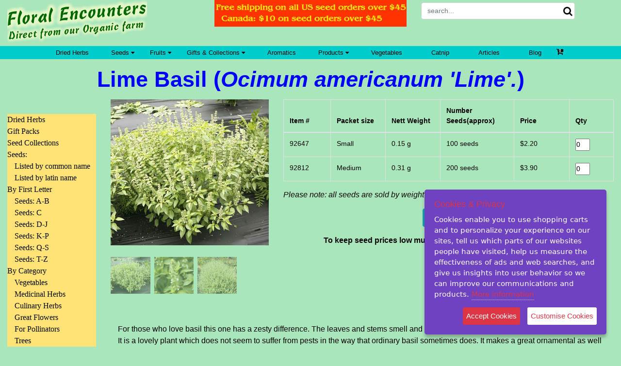

--- FILE ---
content_type: text/html;charset=ISO-8859-1
request_url: https://www.floralencounters.com/Seeds/seed_detail.jsp?grow=plants&productid=92647
body_size: 10113
content:
<!DOCTYPE html>
<!-- This is version 2 of Mobile enabled page.  It has the PRODUCT_TEXTS code in that works as it should
	 An issue with this version  is that images are not being shown how we want.  Could be a size issue?-->





 
<html>
    <head>
    	





<meta charset="utf-8">
<meta http-equiv="Content-Type" content="text/html; charset=UTF-8">
<meta name="viewport" content="width=device-width, initial-scale=1">
<meta name="p:domain_verify" content="f9aec4deed5053fbc9a1d3d05343fc92"/>
<meta name="description" CONTENT="Grow Lime Basil (Ocimum americanum 'Lime'.) from seed. For those who love basil this one has a zesty difference.  The leaves and stems smell and taste like lime.  The aroma and flavor are quite strong.  It is a lovely plant which does not seem to suffer from pests in the way that ordinary basil sometimes does.  It makes a great ornamental as well as a culinary herb.  Ideal for the herb garden, in a border or even a patio pot."/>
<meta name="keywords" CONTENT='lime basil, ocimum americanum, basil, lime basil seeds, ocimum americanum seeds, basil seeds, herb seeds, organic, organic seeds, annual, easy, growing, grow, deer resistant, easy care, aromatic, edible, herb, culinary herb, herb plant, culinary plant, edible leaves, edible plant,medicinal herb, medicinal plant, growing lime basil, growing ocimum americanum, growing basil, ocimum americanum lime, ocimum americanum lime seeds, ocimum lime,'/>


<!-- Global site tag (gtag.js) - Google Analytics -->
<script async src="https://www.googletagmanager.com/gtag/js?id=G-D4LG8DVW2H"></script>
<script>
  window.dataLayer = window.dataLayer || [];
  function gtag(){dataLayer.push(arguments);}
  gtag('js', new Date());

  gtag('config', 'G-D4LG8DVW2H');
</script>


<link rel="stylesheet" href="/css/bootstrap.css">

<script src="https://ajax.googleapis.com/ajax/libs/jquery/3.6.0/jquery.min.js"></script>
<script src="https://maxcdn.bootstrapcdn.com/bootstrap/3.4.1/js/bootstrap.min.js"></script>
<link rel="stylesheet" href="https://cdnjs.cloudflare.com/ajax/libs/font-awesome/4.7.0/css/font-awesome.min.css">

<link rel="stylesheet" href="/css/main.css">
<link rel="stylesheet" href="/css/toggles.css">

  <link rel="stylesheet" href="/css/bootstrap-additions.css"> 
  
<script>
!function(e){if(!window.pintrk){window.pintrk = function () {
window.pintrk.queue.push(Array.prototype.slice.call(arguments))};var
  n=window.pintrk;n.queue=[],n.version="3.0";var
  t=document.createElement("script");t.async=!0,t.src=e;var
  r=document.getElementsByTagName("script")[0];
  r.parentNode.insertBefore(t,r)}}("https://s.pinimg.com/ct/core.js");
pintrk('load', '2612420165494', {em: 'rshazeldine@visualenc.com'});
pintrk('page');
</script>
<noscript>
<img height="1" width="1" style="display:none;" alt=""
  src="https://ct.pinterest.com/v3/?event=init&tid=2612420165494&noscript=1" />
</noscript>


        <title>Lime Basil (Ocimum americanum 'Lime'.) organically grown flower seeds.  Floral Encounters.</title>
	<link rel="canonical" href='https://www.floralencounters.com/Seeds/seed_detail.jsp?grow=plants&productid=92647'>

    </head>
    <body style="user-select:none;" >





<style type="text/css">
input[type="checkbox"].checkbox-lg {
	transform: scale(2);
	-webkit-transform: scale(2);
}
.search .fa-search { 
  position: relative;
  left: -24px;
  font-size: 20px;
}
.search-btn {
	line-height:	1.0;
    color: #ffffff;
	background-color: blue;
	padding: .50rem 1.0rem;
}
.fa[data-count]{
    position:relative;
}
.fa[data-count]:after{
    position: absolute;
    right: -0.3em;
    top: -.2em;
    content: attr(data-count);
    padding: .5em;
    border-radius: 10em;
    line-height: 1.5em;
    color: white;
	background: transparent;
    text-align: center;
    min-width: 2em;
    font: bold .5em sans-serif;
}
@media(max-width:767px) {
	.fa[data-count]:after{
	    position: absolute;
	    right: +0.05em;
	    top: +.05em;
	    content: attr(data-count);
	    padding: .5em;
	    border-radius: 10em;
	    line-height: .5em;
	    color: white;
		background: transparent;
	    text-align: center;
	    min-width: 2em;
	    font: bold .3em sans-serif;
	}
}
</style> 
		<header>
            <div class="container-fluid">
        		<div class="row">
            		<div class="col-sm-4" >
                  		<a href="/main.jsp"> <img src="/graphics/main_title_smaller1.gif" class="img-fluid" alt="Floral Encounters. Click for Home Page"></a>
               		</div>
        			<div class="col-sm-4">
        				
           					
        						<img src="/graphics/free_shipping_banner_2023.jpg" class="img-fluid" alt="Free Shipping">

        					 
           					
        				

                	</div>	
                	<div class="col-sm-4">
                        <form class="search search-form form-inline" action="/search" method="get">
  								<input id="search-input" type="search" name="searchPhrase" placeholder="search..." value="" class="form-control">
  								<span class="fa fa-search"></span>
                        </form>
                        </div>
                    </div>

            </div>
            <div class="navbar">
                <div class="container-fluid">
                 <div class="row">
                    <div class="mobile-menu col align-self-start">
						<i class="fa fa-bars" aria-hidden="true"></i>
					</div>
					<div class="mobile-menu shopping-cart col align-self-end">
						
						
							<i class="fa fa-shopping-cart" aria-hidden="true" data-count="0"></i>
						
					</div>
				</div>
               </div>
                <div class="container collapsed">
                    <a href="/herbs/herbs_main.jsp">Dried Herbs</a>
                    <div class="dropdown">
                        <button class="dropbtn">Seeds
                            <i class="fa fa-caret-down"></i>
                        </button>
                        <div class="dropdown-content">
                         
                              <a href='/Seeds/seed_main.jsp?category=1001101'>Seeds: A-B</a>
                         
                              <a href='/Seeds/seed_main.jsp?category=1001102'>Seeds: C</a>
                         
                              <a href='/Seeds/seed_main.jsp?category=1001103'>Seeds: D-J</a>
                         
                              <a href='/Seeds/seed_main.jsp?category=1001104'>Seeds: K-P</a>
                         
                              <a href='/Seeds/seed_main.jsp?category=1001105'>Seeds: Q-S</a>
                         
                              <a href='/Seeds/seed_main.jsp?category=1001106'>Seeds: T-Z</a>
                        
							<a href="/Seeds/list.jsp?order=COMMON_NAME">All Seeds listed by common name</a>
							<a href="/Seeds/list.jsp?order=LATIN_NAME">All Seeds listed by latin name</a>
                         
                              <a href='/Seeds/seed_main.jsp?category=100121'>Vegetables</a>
                         
                              <a href='/Seeds/seed_main.jsp?category=100111'>Medicinal Herbs</a>
                         
                              <a href='/Seeds/seed_main.jsp?category=100109'>Culinary Herbs</a>
                         
                              <a href='/Seeds/seed_main.jsp?category=100102'>Great Flowers</a>
                         
                              <a href='/Seeds/seed_main.jsp?category=100120'>For Pollinators</a>
                        
                              <a href='/Seeds/tree_seed_main.jsp?category=100128'>Trees</a>
                        </div>
                    </div>
                    <div class="dropdown">
                        <button class="dropbtn">Fruits
                            <i class="fa fa-caret-down"></i>
                        </button>
                        <div class="dropdown-content">
                            <a href="/fruit/gooseberries/gooseberries_for_sale.jsp">Gooseberries</a>
                        </div>
                    </div>
                    <div class="dropdown">
                        <button class="dropbtn">Gifts &amp; Collections
                            <i class="fa fa-caret-down"></i>
                        </button>
                        <div class="dropdown-content">
		                    <a href="/products/gift_packs_main.jsp">Gift Packs</a>
                            <a href="/Seeds/collections_main.jsp">Seed Collections</a>
                        </div>
                    </div>
                    <a href="/products/products_main.jsp?prmNames=Aromatics">Aromatics</a>

                    <div class="dropdown">
                        <button class="dropbtn">Products
                            <i class="fa fa-caret-down"></i>
                        </button>
                        <div class="dropdown-content">
                            <a href="/products/ShadeCloth.jsp?productid=1501">Shade Cloth</a>
                        </div>
                    </div>
                    <a href="/Seeds/seed_main.jsp?category=100121">Vegetables</a>

                    <a href="/products/catnip_main.jsp?category=1007">Catnip</a>
                    <a href="/articles/articles2.jsp?page=articles_main.jsp">Articles</a>                            
                    <a href="/blog" >Blog</a>
					
					
						<i class="fa fa-shopping-cart" aria-hidden="true" data-count="0"></i>
					
                </div>
            </div>
		</header>

<!-- Inclusion mechanism for Google tag manager code that should be included immediately after HTML BODY tag.
	Although the Google code is not JSP, we will include a JSP file so dynamic variables are usable in future if required
	Commented out 1 Feb 2019 as we are really not ready to use this yet
    -->




	 <!-- Returns one row since PK provided -->
        <div class="main">
            <div class="container-fluid">
                <div class="page-header text-center">
                    <h1>Lime Basil (<i>Ocimum americanum 'Lime'.</i>)</h1>
                </div>
                <div class="row">
		          	



    <div class="col-sm-2 d-none d-md-block">
		<div class="nav-block">
		<ul class="nav flex-column">
            <li class="nav-item nav-title">
				<a class="nav-link active list-item m-0" href="/herbs/herbs_main.jsp?category=1009">Dried Herbs</a>
            </li>
            <li class="nav-item nav-title">
				<a class="nav-link active list-item m-0" href="/products/gift_packs_main.jsp">Gift Packs</a>
            </li>
            <li class="nav-item nav-title">
				<a class="nav-link active list-item m-0" href="/Seeds/collections_main.jsp">Seed Collections</a>
            </li>
            <li class="nav-item nav-title">
              Seeds:
            </li>
            <li class="nav-item nav-entry">
				<a class="nav-link active list-item" href="/Seeds/list.jsp?order=COMMON_NAME&alternate=ALTERNATIVE_COMMON_NAME">Listed by common name</a>
            </li>
            <li class="nav-item nav-entry">
              <a class="nav-link active list-item" href="/Seeds/list.jsp?order=LATIN_NAME&alternate=ALTERNATIVE_LATIN_NAME">Listed by latin name</a>
            </li>
 
            <li class="nav-item nav-title">
              By First Letter
            </li>
 
            <li class="nav-item  nav-entry">
              <a class="nav-link active list-item" href='/Seeds/seed_main.jsp?category=1001101'>Seeds: A-B</a>
            </li>
 
            <li class="nav-item  nav-entry">
              <a class="nav-link active list-item" href='/Seeds/seed_main.jsp?category=1001102'>Seeds: C</a>
            </li>
 
            <li class="nav-item  nav-entry">
              <a class="nav-link active list-item" href='/Seeds/seed_main.jsp?category=1001103'>Seeds: D-J</a>
            </li>
 
            <li class="nav-item  nav-entry">
              <a class="nav-link active list-item" href='/Seeds/seed_main.jsp?category=1001104'>Seeds: K-P</a>
            </li>
 
            <li class="nav-item  nav-entry">
              <a class="nav-link active list-item" href='/Seeds/seed_main.jsp?category=1001105'>Seeds: Q-S</a>
            </li>
 
            <li class="nav-item  nav-entry">
              <a class="nav-link active list-item" href='/Seeds/seed_main.jsp?category=1001106'>Seeds: T-Z</a>
            </li>

 
            <li class="nav-item nav-title">
              By Category
            </li>
 
            <li class="nav-item  nav-entry">
              <a class="nav-link active list-item" href='/Seeds/seed_main.jsp?category=100121'>Vegetables</a>
            </li>
 
            <li class="nav-item  nav-entry">
              <a class="nav-link active list-item" href='/Seeds/seed_main.jsp?category=100111'>Medicinal Herbs</a>
            </li>
 
            <li class="nav-item  nav-entry">
              <a class="nav-link active list-item" href='/Seeds/seed_main.jsp?category=100109'>Culinary Herbs</a>
            </li>
 
            <li class="nav-item  nav-entry">
              <a class="nav-link active list-item" href='/Seeds/seed_main.jsp?category=100102'>Great Flowers</a>
            </li>
 
            <li class="nav-item  nav-entry">
              <a class="nav-link active list-item" href='/Seeds/seed_main.jsp?category=100120'>For Pollinators</a>
            </li>


            <li class="nav-item  nav-entry">
	             <a class="nav-link active list-item" href='/Seeds/tree_seed_main.jsp?category=100128'>Trees</a>
            </li>
          </ul>
		</div>
        <div class="widgets text-center">
		<br>
		<a href="/articles/farm_related/articles2.jsp?page=What_does_being_and_insect_sanctuary_mean.jsp"><img src="/graphics/insect_santuary_tall.jpg"></a>
		</div>
        <div class="widgets text-center">
                <br>
        	<img class="img-responsive" src="/graphics/green_website.gif" alt="widget">
        </div>
        <div class="widgets text-center">
                <br>
        	<img class="img-responsive" src="/graphics/credit_card_4_block1.jpg" alt="4 credit card logos">
        </div>
        <div class="widgets">
			
            <script async src="https://pagead2.googlesyndication.com/pagead/js/adsbygoogle.js"></script>
            <!-- LH Column 1 -->
            <ins class="adsbygoogle"
                   style="display:block"
                   data-ad-client="ca-pub-9921322237433054"
                   data-ad-slot="5318196437"
                   data-ad-format="auto"
                   data-full-width-responsive="true"></ins>
            <script>
                   (adsbygoogle = window.adsbygoogle || []).push({});
            </script>
        </div>
        <div class="widgets text-center">
                <br>
        	<a target=”_blank” href="http://HomegrownNationalPark.org"><img class="img-responsive" src="/graphics/home_grown_national_park_sidebar.jpg" alt="home grown national park"></a>
        </div>
	</div>

                    <div class="col-sm-10 col-xs-12">
						<div class="row">
							<div class="col-lg-4">
								



<script>
function on(imgFile) {
/* alert("<img src=" +imgFile +"/>"); */
  document.getElementById("overlayimg").innerHTML = "<img src=" +imgFile +" />";
  document.getElementById("overlay").style.display = "block";
}

function off() {
  document.getElementById("overlay").style.display = "none";
}
</script>
<style>
#overlay {
  position: fixed;
  display: none;
  width: 100%;
  height: 100%;
  top: 0;
  left: 0;
  right: 0;
  bottom: 0;
  background-color: rgba(0,0,0,0.5);
  z-index: 2;
  cursor: pointer;
}

#overlayimg{
  position: absolute;
  top: 25%;
  left: 25%; 
  font-size: 50px;
  color: white;
  transform: scale(2,2);
  -ms-transform: scale(2,2);
}
.zoomable {
	cursor:zoom-in;
}
</style>
<div id="overlay" onclick="off()">
  <div id="overlayimg" onmouseleave="off()">Overlay Text</div>
</div>



		<div id="demo" class="carousel" data-ride="carousel" data-interval="false">
		  <!-- The slideshow -->
		  <div class="carousel-inner">
			 
		    <div class="zoomable carousel-item active grow">
		      <img class="zoomable" onmousedown='on("/graphics/Seeds/herbs/lime_basil_plant2.jpg")' src="/graphics/Seeds/herbs/lime_basil_plant2.jpg" alt="Lime Basil Plant">
		    </div>
			 
		    <div class="zoomable carousel-item  grow">
		      <img class="zoomable" onmousedown='on("/graphics/Seeds/herbs/lime_basil_flower.jpg")' src="/graphics/Seeds/herbs/lime_basil_flower.jpg" alt="Lime Basil Flowers">
		    </div>
			 
		    <div class="zoomable carousel-item  grow">
		      <img class="zoomable" onmousedown='on("/graphics/Seeds/herbs/lime_basil_plantL.jpg")' src="/graphics/Seeds/herbs/lime_basil_plantL.jpg" alt="Lime Basil growing in our fields">
		    </div>
			
		  </div>
		  <div class="pt-4">
		  </div>
		   
			<div class="column mr-2">
			 	<a href="#demo"  data-slide-to="0"><img class="demo cursor" src="/graphics/Seeds/herbs/lime_basil_plant2.jpg" alt="Lime Basil Plant" >
				</a>
			</div>
		   
			<div class="column mr-2">
			 	<a href="#demo"  data-slide-to="1"><img class="demo cursor" src="/graphics/Seeds/herbs/lime_basil_flower.jpg" alt="Lime Basil Flowers" >
				</a>
			</div>
		   
			<div class="column mr-2">
			 	<a href="#demo"  data-slide-to="2"><img class="demo cursor" src="/graphics/Seeds/herbs/lime_basil_plantL.jpg" alt="Lime Basil growing in our fields" >
				</a>
			</div>
		  

		</div>


							</div>
							<div class="col-lg-8">
								





		
	    <div class="row">
	        <div class="col">
	        	<form class="" name='' method="post" action="/buy">
	        	<div class="table-responsive-xs">	
	          	<table class="table table-bordered table-details">  <!-- table-details just sets font size-->

	            	<tbody>

		
		 
			
	            	<thead>
	                	<tr>
							<th width="13%">Item #</th>
							<th width="15%">Packet size</th>
							<th width="15%">Nett Weight</th>
							<th width="20%">Number Seeds(approx)</th>
							<th width="15%">Price</th>
							<th width="12%">Qty</th>
	                	</tr>
	            	</thead>
			
	                <tr>
			
    			
						<td><input class="readonly-input" type="text" name="productid" 
								value="92647" readonly="readonly" size="5">
						</td>
							
				    
			    
			
						<td>Small</td>
						<td>   0.15 g</td>
						<td>100 seeds</td>
						<td>$2.20</td>
			
    			
        		        <td><input type="text" name="quantity" value="0" size="2"></td>
				    
			    
			
	                </tr>
		 
			
	                <tr>
			
    			
						<td><input class="readonly-input" type="text" name="productid" 
								value="92812" readonly="readonly" size="5">
						</td>
							
				    
			    
			
						<td>Medium</td>
						<td>   0.31 g</td>
						<td>200 seeds</td>
						<td>$3.90</td>
			
    			
        		        <td><input type="text" name="quantity" value="0" size="2"></td>
				    
			    
			
	                </tr>
		
			</table>
		
	            	</tbody>
	        	</table>
	     		</div> 
	     <p><i>Please note: all seeds are sold by weight and seed count is approximate.</i></p>
	     <p class="text-center"><input type="submit" name="" value="Add to Cart" class="btn btn-info"></p>
	   		   </form>
			</div>
     	</div>
		
	    <div class="text-center">
		    <p><b>To keep seed prices low much of our seed is semi cleaned.</b> <a href="/info/faq.jsp#SEED2">More Info</a></p>
	    </div>


							</div>
						</div>

                        <div class="content">
                            <p><p>For those who love basil this one has a zesty difference. The leaves and stems 
  smell and taste like lime. The aroma and flavor are quite strong. It is a lovely 
  plant which does not seem to suffer from pests in the way that ordinary basil 
  sometimes does. It makes a great ornamental as well as a culinary herb. Ideal 
  for the herb garden, in a border or even a patio pot. Deer don't eat it, neither 
  do rabbits but butterflies and beneficial insects love the flowers.</p>
</p>

			
			
                            <div class="description">
								<p><b>Description of Lime Basil <i>(Ocimim Americanum)</i>.</b><br>
  Lime basil has bright lighter green leaves that are ovoid with gently scalloped 
  margins and deep veins. They are arranged opposite on square stems. The flowers 
  arise at the tops of the branches in large spikes of small white flowers from 
  July onwards. Plants can grow up to three feet in height and about 18&quot; 
  wide. Flower spikes can reach higher under the right conditions.</p>
<p><b>Growing Lime Basil <i>(Ocimim Americanum)</i> from Seed.</b><br>
  All basils are very easy to grow from seed. Follow our <a href="/articles/growing_instructions.jsp">general 
  growing instructions.</a> Lime basil seeds are slightly different from other 
  basils in that they produce a gelatinous outer coating which appears when the 
  seeds are wet. For this reason it is essential that the seeds be kept moist 
  but not wet as the coating is susceptible to molds. Keep compost slightly dry 
  at all times but do not let it dry out entirely. Pot on when seedlings are large 
  enough to handle and plant out after hardening off.</p>
<p>Lime Basil can easily be grown indoors in pots all year around to ensure fresh 
  herb for the kitchen. Starting seeds in early spring ready for outdoor planting 
  will help increase the season length. Seeds can then either be sown throughout 
  the year in pots if desired or sown directly in the ground once all danger of 
  frost has passed.<br>
  Germination usually takes about 14-20 days depending on temperature. </p>
<p><b>Location and Care of Lime Basil <i>(Ocimim Americanum)</i>.</b><br>
  Lime Basil is easy to grow from seed but takes a little more care than some 
  other herbs. It likes full sun, but in very warm sunny areas partial shade is 
  advisable. It prefers a soil with good organic material for the best lush growth 
  of leaves.</p>
<p>It also likes a pretty rich soil and grows best with a good mulching. The more 
  organic material and fertilizer it gets the richer the leaf growth is. Lush 
  leaves are usually what is required on a Lime basil plant unless its grown as 
  an ornamental. For leaf harvest lots of fertilizer and nitrogen will increase 
  leaf growth and reduce it the likelihood of flowering. If cared for it will 
  produce a multitude of leaves that can be constantly picked for use in the kitchen.</p>
<p>Flowers should be pinched off as soon as they begin to appear if the plant 
  is begin grown for leaves. No basil produces a good crop of leaves after it 
  begins to flower so this must be discouraged. Flowering signals the end of the 
  lifespan so the longer it can be kept from flowering the longer the plant will 
  live. However it is an annual and will rarely live longer than six months in 
  the ground and as little as 3-4 in a pot. </p>
<p>Lime Basil needs more water than many other herbs. Lime Basil is a lush plant 
  and will not tolerate any drought. Daily watering is essential for good productive 
  plants. In times of drought and high heat water more frequently.</p>
<p>When watering try to get all the water at the soil level and not on the leaves. 
  Water droplets on the leaves can act as little lenses and burn the leaves. Avoid 
  splashing the water and soil up on the leaves as this can promote fungal molds. 
  An ideal way to water basil in the ground is by using a soaker hose. This allows 
  water to reach the roots without getting any on the leaves and its easier for 
  the gardener so all you need to do is turn on the hose once a day. Or you can 
  get a timer and let it be watered automatically.</p>
<p>Lime Basil is a tender plant and will not tolerate frost. As soon as the weather 
  turns cold the leaves begin to turn black. In areas where there is not frost 
  the plants can live for two or more years. Basils can tolerate slightly acidic 
  soils. If the pH is lower than 6.5, add a dressing of lime when preparing the 
  soil.</p>
<p>Lime Basil is a great addition to any flower bed
								as the bright green leaves 
  and exotic look of the plant add interest and can be a very nice backdrop for 
  other flowering plants. To keep basil at it's best for leaf production pinch 
  off the flower stalks as they arise. This may be an ongoing process if the plant 
  is happy as it will want to flower. However flowering will reduce leaf production 
  and pinching encourages the plant to branch and produce even more leaves. </p>
<p><b>Plant spacing and airflow.</b><br>
  Allow plenty of air space around your basil plants. IF growing a row keep plants 
  at least 2 feet apart. If growing in a border keep other plants back slightly 
  to allow for airflow. Don't grow Basil in areas where there is little airflow. 
  Basil can be highly susceptible to fungal molds and allowing good airflow around 
  the plant can greatly reduce the likelihood of this happening to your plants. 
</p>
<p><b>Keep chemicals away from your basil.</b><br>
  Don't grow any Basil in a area where it could be sprayed by chemicals, if you 
  use chemicals on your lawn ensure that your basil plants are not right next 
  to it. Try not to grow it near your property boundary where chemicals used by 
  your neighbor may land on your plants. Always wash the leaves well before eating.</p>
<p><b>Great of decks, boxes and hanging baskets.</b><br>
  Lime Basil is a very versatile plant and can be grown in hanging baskets, pots 
  and even on the windowsill offering fresh basil throughout the winter months. 
  If leaves are harvested regularly the plants can be kept small. This plant is 
  rich in several important nutrients, most notably vitamin A, vitamin C. It also 
  contains high concentrations of Carotenoids like beta carotene, and these substances 
  are converted to vitamin A within the body. It may be a good source of iron, 
  potassium, and magnesium depending on what it can extract from your soil. </p>
<p><b>What's this yucky stuff on my lime basil plant?</b><br>
  If you allow your lime basil plants to flower, and produce seed don't be alarmed 
  if you see the plant covered in what looks like insect eggs or 'frog spawn' 
  after rain. This is just the gelatinous coating on the seeds that have dropped 
  out when the rains came. Nothing has attacked your plant or laid eggs on it, 
  and its still perfectly fine to eat.</p>
<p><b>Harvesting of Lime Basil <i>(Ocimim Americanum)</i>.</b><br>
  Once your basil plants are growing well pinch off the central stem when they 
  are about twelve inches high. After this prune back each stem when it has more 
  then 8 leaves on it. Harvest the young fresh leaves as needed, the plant grows 
  back quickly as the more it is harvested and pinched the more likely it will 
  be to branch and produce more leaves. Always harvest the leaves from the tops 
  of the stems taking about one third of the stem only. Pinch or cut with snips 
  or scissors when harvesting, don't tear the leaves off as this can cause wounds 
  allowing infection to enter the plant. Also don't just pull off one large leaf 
  or you will get no new growth and the plant can become stunted. Continuous harvesting 
  of new leaves allows more growth for recutting. If done effectively each plant 
  should yield about half a cup of leaves every week throughout the season. (expect 
  less on plants grown on indoors in windows). </p>
<p>Leaves can be frozen in air tight bags for later use, if drying pick whole 
  stems, tie together and hang up to dry. Leaves can also be packed in jars in 
  olive oil or used to flavor vinegar's for winter use. Make sure you harvest 
  all your leaves before the first frost is due.</p>
<p><b>Edible Uses of Lime Basil <i>(Ocimim Americanum).</i></b><br>
  Lime basil can be used just like regular basil but with the sharp lime flavor 
  it can be a great addition to fish, salads and even deserts. Try adding it to 
  your drink in the summer months. This very versatile herb is a must for the 
  gardener who loves herbs. </p>


								
								
                            </div>
            
						</div>
<!-- ADD buy box here -->
						<div class="row">
							<div class="col-lg-1">
								&nbsp;
							</div>
							<div class="col-lg-10">
								





		
	    <div class="row">
	        <div class="col">
	        	<form class="" name='' method="post" action="/buy">
	        	<div class="table-responsive-xs">	
	          	<table class="table table-bordered table-details">  <!-- table-details just sets font size-->

	            	<tbody>

		
		 
			
	            	<thead>
	                	<tr>
							<th width="13%">Item #</th>
							<th width="15%">Packet size</th>
							<th width="15%">Nett Weight</th>
							<th width="20%">Number Seeds(approx)</th>
							<th width="15%">Price</th>
							<th width="12%">Qty</th>
	                	</tr>
	            	</thead>
			
	                <tr>
			
    			
						<td><input class="readonly-input" type="text" name="productid" 
								value="92647" readonly="readonly" size="5">
						</td>
							
				    
			    
			
						<td>Small</td>
						<td>   0.15 g</td>
						<td>100 seeds</td>
						<td>$2.20</td>
			
    			
        		        <td><input type="text" name="quantity" value="0" size="2"></td>
				    
			    
			
	                </tr>
		 
			
	                <tr>
			
    			
						<td><input class="readonly-input" type="text" name="productid" 
								value="92812" readonly="readonly" size="5">
						</td>
							
				    
			    
			
						<td>Medium</td>
						<td>   0.31 g</td>
						<td>200 seeds</td>
						<td>$3.90</td>
			
    			
        		        <td><input type="text" name="quantity" value="0" size="2"></td>
				    
			    
			
	                </tr>
		
			</table>
		
	            	</tbody>
	        	</table>
	     		</div> 
	     <p><i>Please note: all seeds are sold by weight and seed count is approximate.</i></p>
	     <p class="text-center"><input type="submit" name="" value="Add to Cart" class="btn btn-info"></p>
	   		   </form>
			</div>
     	</div>
		
	    <div class="text-center">
		    <p><b>To keep seed prices low much of our seed is semi cleaned.</b> <a href="/info/faq.jsp#SEED2">More Info</a></p>
	    </div>


							<div class="col-lg-1">
								&nbsp;
							</div>
							</div>
						</div>

                    </div>
                </div>
            </div>
        </div>
	 





<!-- Facebook Pixel Code -->
<script>
!function(f,b,e,v,n,t,s)
{if(f.fbq)return;n=f.fbq=function(){n.callMethod?
n.callMethod.apply(n,arguments):n.queue.push(arguments)};
if(!f._fbq)f._fbq=n;n.push=n;n.loaded=!0;n.version='2.0';
n.queue=[];t=b.createElement(e);t.async=!0;
t.src=v;s=b.getElementsByTagName(e)[0];
s.parentNode.insertBefore(t,s)}(window, document,'script',
'https://connect.facebook.net/en_US/fbevents.js');
fbq('init', '295725664460698');
fbq('track', 'PageView');
</script>
<noscript><img height="1" width="1" style="display:none"
src="https://www.facebook.com/tr?id=295725664460698&ev=PageView&noscript=1"
/></noscript>
<!-- End Facebook Pixel Code -->

	<footer class="text-center">
            <div class="container-fluid">
                <div class="row ">
                    <div class="col-md-4">
                        <h5>Customer Support</h5>
                        <div class="vertical-menu">
                            <a href="/info/info.jsp?page=ContactUs">Contact Us</a>
                            <a href="/info/info.jsp?page=Privacy_Policy">Privacy Policy</a>
                            <a href="/info/info.jsp?page=PaymentOptions">Payment options</a>
                            <a href="/info/faq.jsp">FAQ</a>
                            <a href="/info/info.jsp?page=Jobs">Jobs</a>	
                            <a href="/info/faq.jsp#SHIP1">Shipping</a>	
                            <a href="/info/faq.jsp#PAYR">Refund and Returns Policy</a>	
                        </div>
                    </div>
                    <div class="col-md-4">
                        <h5 class="text-center">Stay Connected</h5>

						
			            <div class="social-links text-center">
			                <a target="_blank" href='https://facebook.com/floralencounters/' 
								style='visibility:visible;'  class='fa fa-facebook'></a>
			                <a target="_blank" href='https://twitter.com/FloralEncounter' 
								style='visibility:visible;'  class='fa fa-twitter'></a>
			                <a target="_blank" href='https://www.pinterest.com/floralencounter/boards/' 
								style='visibility:visible;'  class='fa fa-pinterest'></a>

			            </div>
                    </div>
                    <div class="col-md-4">
                        <h5>About Floral Encounters</h5>
                        <div class="vertical-menu">
                            <a href="/info/info.jsp?page=About_Us">About Us</a>
                            <a href="/info/info.jsp?page=About_Seeds">About our seeds</a>
                            <a href="/info/info.jsp?page=Farm_Photo">Farm images</a>
                            <a href="/blog">Farm Blog</a>
                        </div>
                    </div>
                </div>
            </div>
            <div class="text-center footer-bottom">
                <p><span>&copy; Floral Encounters 1997 - 2024</span> <a href="/info/info.jsp?page=Privacy_Policy">Privacy statement</a> </p>
            </div>
	</footer>

        <script src="https://ajax.googleapis.com/ajax/libs/jquery/3.3.1/jquery.min.js"></script>
        <script type="text/javascript" src="/js/bootstrap.js"></script>
        <script type="text/javascript" src="/js/script.js"></script>
		<script type="text/javascript" src="/js/jquery.ihavecookies.min.js"></script>
<script>
// Cookies Popup Initialisation
var options =   {
    link: '/info/info.jsp?page=Privacy_Policy',
	delay: 1000
}
$('body').ihavecookies(options);
</script>
<style>
button#ihavecookiesBtn {
    margin-left: 0px !important;
}
/* Cookie Dialog */
#gdpr-cookie-message {
    position: fixed;
    right: 30px;
    bottom: 30px;
    max-width: 375px;
    background-color: var(--purple);
    padding: 20px;
    border-radius: 5px;
    box-shadow: 0 6px 6px rgba(0,0,0,0.25);
    margin-left: 30px;
    font-family: system-ui;
}
#gdpr-cookie-message h4 {
    color: var(--red);
    font-family: 'Quicksand', sans-serif;
    font-size: 18px;
    font-weight: 500;
    margin-bottom: 10px;
}
#gdpr-cookie-message h5 {
    color: var(--red);
    font-family: 'Quicksand', sans-serif;
    font-size: 15px;
    font-weight: 500;
    margin-bottom: 10px;
}
#gdpr-cookie-message p, #gdpr-cookie-message ul {
    color: white;
    font-size: 15px;
    line-height: 1.5em;
}
#gdpr-cookie-message p:last-child {
    margin-bottom: 0;
    text-align: right;
}
#gdpr-cookie-message li {
    width: 49%;
    display: inline-block;
}
#gdpr-cookie-message a {
    color: var(--red);
    text-decoration: none;
    font-size: 15px;
    padding-bottom: 2px;
    border-bottom: 1px dotted rgba(255,255,255,0.75);
    transition: all 0.3s ease-in;
}
#gdpr-cookie-message a:hover {
    color: white;
    border-bottom-color: var(--red);
    transition: all 0.3s ease-in;
}
#gdpr-cookie-message button,
button#ihavecookiesBtn {
    border: none;
    background: var(--red);
    color: white;
    font-family: 'Quicksand', sans-serif;
    font-size: 15px;
    padding: 7px;
    border-radius: 3px;
    margin-left: 15px;
    cursor: pointer;
    transition: all 0.3s ease-in;
}
#gdpr-cookie-message button:hover {
    background: white;
    color: var(--red);
    transition: all 0.3s ease-in;
}
button#gdpr-cookie-advanced {
    background: white;
    color: var(--red);
}
#gdpr-cookie-message button:disabled {
    opacity: 0.3;
}
#gdpr-cookie-message input[type="checkbox"] {
    float: none;
    margin-top: 0;
    margin-right: 5px;
}
</style>
        
       
    </body>
</html>



--- FILE ---
content_type: text/html; charset=utf-8
request_url: https://www.google.com/recaptcha/api2/aframe
body_size: 266
content:
<!DOCTYPE HTML><html><head><meta http-equiv="content-type" content="text/html; charset=UTF-8"></head><body><script nonce="MDa1TDYl6kRWeOOxmw45_A">/** Anti-fraud and anti-abuse applications only. See google.com/recaptcha */ try{var clients={'sodar':'https://pagead2.googlesyndication.com/pagead/sodar?'};window.addEventListener("message",function(a){try{if(a.source===window.parent){var b=JSON.parse(a.data);var c=clients[b['id']];if(c){var d=document.createElement('img');d.src=c+b['params']+'&rc='+(localStorage.getItem("rc::a")?sessionStorage.getItem("rc::b"):"");window.document.body.appendChild(d);sessionStorage.setItem("rc::e",parseInt(sessionStorage.getItem("rc::e")||0)+1);localStorage.setItem("rc::h",'1767675295742');}}}catch(b){}});window.parent.postMessage("_grecaptcha_ready", "*");}catch(b){}</script></body></html>

--- FILE ---
content_type: text/css
request_url: https://www.floralencounters.com/css/main.css
body_size: 2433
content:
* {
    margin: 0;
    padding: 0;
    box-sizing: border-box;
}
img, object, iframe {
    max-width: 100%;
}
body {
    background-color: #aae6bc;
    color: black;
}
.form-inline .form-control {
    width: calc(100% - 80px);
    font-size: 0.9rem;
}
.form-inline .btn {
    line-height: 1.3;
}
/* header styles */
.logo {
    display: block;
    margin-top: 15px;
}
.logo img {
    width: 325px;
}
.search-form {
    margin-top: 5px;
    flex-flow: row nowrap;
}
.shopping-cart {
    text-align: right;
}
.shopping-cart .fa {
    font-size: 1.9em;
    color: #006600;
}
.navbar {
    margin-top: 5px;
    margin-bottom: 10px;
    padding: 0;
    background-color: #00CCCC;
    font-family: Arial, Helvetica, sans-serif;
}
.navbar a {
    float: left;
    font-size: 13px;
    color: #000000;
    text-align: center;
    padding: 4px 30px;
    text-decoration: none;
}
.navbar>.container.collapsed {
    display: block;
}
.navbar>.container-fluid.collapsed {
    display: block;
}
.navbar .collapsed > * {
    position: relative;
}
.navbar .collapsed > *:after {
    content: '';
    position: absolute;
    background: #00CCCC;
    width: 1px;
    height: 100%;
    top: 0;
    left: 0;
}
.navbar .collapsed > a:last-child::before {
    content: '';
    position: absolute;
    background: #00CCCC;
    width: 1px;
    height: 100%;
    top: 0;
    right: 0;
}
.dropdown {
    float: left;
}
.dropdown .dropbtn {
    font-size: 13px;
    border: none;
    color: #000000;
    outline: none;
    padding: 4px 16px;
    background-color: inherit;
    font-family: inherit;
    margin: 0;
}
.navbar a:hover, .dropdown:hover .dropbtn {
    background-color: #00AAAA;
    color: #000;
}
.dropdown-content {
    display: none;
    position: absolute;
    background-color: #00CCCC;
    min-width: 160px;
    box-shadow: 0px 8px 16px 0px rgba(0,0,0,0.2);
    z-index: 1;
}
.dropdown-content a {
    float: none;
    color: #000000;
    padding: 4px 16px;
    text-decoration: none;
    display: block;
    text-align: left;
}
.dropdown-content a:hover {
    background-color: #00CCCC;
}
.dropdown:hover .dropdown-content {
    display: block;
}
/* footer styles */
footer {
    margin-top: 30px;
    padding-top: 15px;
    border-top: 2px solid rgba(0, 0, 0, 0.1);
}
footer a {
    color: #333;
}
footer a:hover {
    color: #000;
}
.vertical-menu {
    margin-bottom: 30px;
}
.vertical-menu a {
    display: block;
    text-decoration: none;
}
.footer-bottom {
    box-shadow: 0 0.1em 1em 0 rgba(0, 0, 0, 0.4);
    padding: 7px 0;
    margin-bottom: 15px;
}
.footer-bottom p {
    margin: 0;
}
.footer-bottom span, .footer-bottom a {
    display: inline-block;
    margin: 0 15px;
}
/* left sidebar styles */
.sidebar-left, .content {
    padding: 15px;
#    box-shadow: 0 0.1em 1em 0 rgba(0, 0, 0, 0.4);
    margin-bottom: 15px;
}
.sidebar-left  {
    margin-top: 15px;
}
.widgets {
    margin-top: 5px;
}
.sidebar-left .form-inline .form-control {
    width: calc(100% - 30px);
}
.newsletter-form .btn {
    padding: 5px;
}
.social-links .fa {
    font-size: 18px;
    width: 30px;
    height: 30px;
    border: 1px solid;
    line-height: 30px;
    text-align: center;
    text-decoration: none;
    border-radius: 50%;
    display: inline-block;
    margin-bottom: 10px;
    color: #333;
}
.social-links .fa:hover {
    color: #000;
}
/* content styles */
.page-header h1 {
    color: #0000ff;
    font-size: 2.8rem;
    margin: 15px 0;
    font-weight: bold;
}
.content-title h2 {
    color: #990000;
    font-style: italic;
    font-weight: bold;
}
.content-title p {
    color: #000099;
    font-weight: bold;
    font-size: 1.5rem;
}
.category-header {
	margin:	5px 0;
}
.main-img {
    margin-bottom: 15px;
}
.item-box {
    position: relative;
    margin: 15px auto;
}
.item-image {
    width: 80%;
    height: 150px;
    margin-left: 5%;
    overflow: hidden;
    box-shadow: 0 0.1em 1em 0 rgba(0, 0, 0, 0.4);
}
.item-image img, .product-image img, .prod-image img {
    width: 100%;
    height: 100%;
    object-fit: cover;
}
.item-text {
    position: absolute;
    right: 10%;
    bottom: -15px;
    background-color: #fff;
    padding: 7px;
    max-width: 80%;
    max-height: 80px;
    overflow: hidden;
    box-shadow: 0 0.1em 1em 0 rgba(0, 0, 0, 0.4);
}
.item-text p {
    margin: 0;
}
.product-item {
    padding: 7px;
    box-shadow: 0 0.1em 1em 0 rgba(0, 0, 0, 0.4);
    margin-bottom: 15px;
}
.product-image {
    width: 100%;
#    height: 180px;
    overflow: hidden;
}
.product-title {
    color: #990000;
    font-style: italic;
    font-weight: bold;
    font-size: 14px;
    height: 48px;
    overflow: hidden;
    margin-top: 7px;
}
.product-title a {
    color: #990000;
}
.page-header .input-group {
    margin-top: 15px;
}
.page-header .input-group label {
    line-height: 2;
    margin-right: 5px;
}
.prod-image {
    width: 100%;
    overflow: hidden;
    margin-bottom: 7px;
}
.prod-images {
    overflow: hidden;
}
.prod-images li {
    width: 30%;
    margin-bottom: 15px;
    margin-right: 3%;
    list-style: none;
    float: left;
}
.mobile-menu {
    display: none;
}
.table-details {
    font-size: 14px;
}
.slides {
  display: none;
}
.cursor {
  cursor: pointer;
}
.prev, .next {
    cursor: pointer;
    position: absolute;
    top: 40%;
    width: auto;
    padding: 15px;
    margin-top: -50px;
    color: white!important;
    font-weight: bold;
    font-size: 20px;
    border-radius: 0 3px 3px 0!important;
}
.next {
  right: 15px;
  border-radius: 3px 0 0 3px;
}
.prev:hover,
.next:hover {
  background-color: rgba(0, 0, 0, 0.8);
}
.numbertext {
  color: #f2f2f2;
  font-size: 12px;
  padding: 8px 12px;
  position: absolute;
  top: 0;
}
.caption-container {
  text-align: center;
  background-color: #222;
  padding: 2px 16px;
  color: white;
}
.row:after {
  content: "";
  display: table;
  clear: both;
}
.slider {
    margin-bottom: 25px;
}
.slider .slides {
    height: 305px;
    overflow: hidden;
}
.column {
    float: left;
    width: 25%;
    overflow: hidden;
    height: 76px;
    margin-bottom: 30px;
}
.demo {
  opacity: 0.6;
}
.active,
.demo:hover {
  opacity: 1;
}
/* Responsive styles */
@media(max-width:1100px) {
    .navbar .collapsed > a {
        padding: 4px 20px;
    }
}
@media(max-width:920px) {
    .navbar .collapsed > a {
        padding: 4px 13px;
        font-size: 13px;
    }
}
@media(max-width:767px) {
    header, footer {
        text-align: center;
    }
    .not-mobile {
	display: none;
    }
    .mobile-menu {
        display: inline;
		text-align: left;
        font-size: 2.3em;
    }
	.shopping-cart .fa {
        display: inline;
    	font-size: 3.0em;
		text-align: right;
	    color: #006600;
	}
    .navbar>.container {
        display: block;
    }
    .navbar>.container.collapsed {
        display: none;
    }
    .navbar a, .dropdown {
        float: none;
        display: block;
    }
    .table td, .table th {
        padding: .3rem .1rem;
    }
    .table-details {
        font-size: 1rem;
    }
    .navbar .collapsed > *::after,
    .navbar .collapsed > a:last-child::before {
        display: none;
    }
    .dropdown-content {
        position: relative;
        box-shadow: none;
    }
    .dropdown-content a {
        text-align: center;
    }
    .product-image {
        height: 350px;
    }
    .footer-bottom span, .footer-bottom a {
        display: block;
        margin: 15px 0;
    }
    .shopping-cart {
        text-align: center;
    }
    .logo img {
        width: 300px;
    }
}
@media (min-width:992px) {
    .col-lg-pull-12 {
        right: 100%
    }
    .col-lg-pull-11 {
        right: 91.66666667%
    }
    .col-lg-pull-10 {
        right: 83.33333333%
    }
    .col-lg-pull-9 {
        right: 75%
    }
    .col-lg-pull-8 {
        right: 66.66666667%
    }
    .col-lg-pull-7 {
        right: 58.33333333%
    }
    .col-lg-pull-6 {
        right: 50%
    }
    .col-lg-pull-5 {
        right: 41.66666667%
    }
    .col-lg-pull-4 {
        right: 33.33333333%
    }
    .col-lg-pull-3 {
        right: 25%
    }
    .col-lg-pull-2 {
        right: 16.66666667%
    }
    .col-lg-pull-1 {
        right: 8.33333333%
    }
    .col-lg-pull-0 {
        right: auto
    }
    .col-lg-push-12 {
        left: 100%
    }
    .col-lg-push-11 {
        left: 91.66666667%
    }
    .col-lg-push-10 {
        left: 83.33333333%
    }
    .col-lg-push-9 {
        left: 75%
    }
    .col-lg-push-8 {
        left: 66.66666667%
    }
    .col-lg-push-7 {
        left: 58.33333333%
    }
    .col-lg-push-6 {
        left: 50%
    }
    .col-lg-push-5 {
        left: 41.66666667%
    }
    .col-lg-push-4 {
        left: 33.33333333%
    }
    .col-lg-push-3 {
        left: 25%
    }
    .col-lg-push-2 {
        left: 16.66666667%
    }
    .col-lg-push-1 {
        left: 8.33333333%
    }
    .col-lg-push-0 {
        left: auto
    }
}
/* RSH added */
.list-box {
    padding: 5px;
    margin-bottom: 5px;
}
.list-title {
    font-style: normal;
    font-weight: normal;
    font-size: 14px;
    overflow: hidden;
    margin-top: 7px;
}
.black_a {
    color: black;
}
a.list-item	{
	color: black;
	margin-left: 15px;
	padding: 0;
}
.article	{
	font-family: "Times New Roman", Times, serif;
	font-size:	1rem;
}
.nav-block {
	margin-top: 30px;
	background-color:	#FFE377;
}
.nav-title,.nav-entry {
	font-family: "Times New Roman", Times, serif;
	font-size:	1.0rem;
	padding:	0;
}
/* Stuff below to kill nav.less in boostrap whose origins are very unclear - very, very specific paddings needed - padding: 0 does not work */
.nav > li > a	{
	padding-top: 0px;
	padding-bottom: 0px;
}
.readonly-input {
	background-color: #aae6bc;
	border:	none;
}


--- FILE ---
content_type: text/css
request_url: https://www.floralencounters.com/css/toggles.css
body_size: 39
content:
.item-visible {
visibility: hidden;
}

--- FILE ---
content_type: text/css
request_url: https://www.floralencounters.com/css/bootstrap-additions.css
body_size: 570
content:
body	{
	font-size:	1rem;
}
.input-required {
    color: tomato;
}
.form-control-sales
{padding: .15rem .5rem;
font-size: 1.2rem;
border-radius: .1rem;
padding-right:0;padding-left:0;
height:calc(1.5rem + 2px);
line-height: 0.50;
}
.form-control-select
{
padding: 0;
font-size: 1.2rem;
}
.form-h2 {
margin-top: 0.1rem;
font-size: 2.2rem;
margin-bottom: 0.4rem;
}
.form-h3 {
margin-top: 0.1rem;
font-size: 1.8rem;
margin-bottom: 0.3rem;
}
label {
font-size:1.0rem;
margin-bottom: 0.1rem;
}
.form-line {
margin-bottom: 0.1rem;
}
select[size] {
height:calc(1.6rem + 2px);
}
